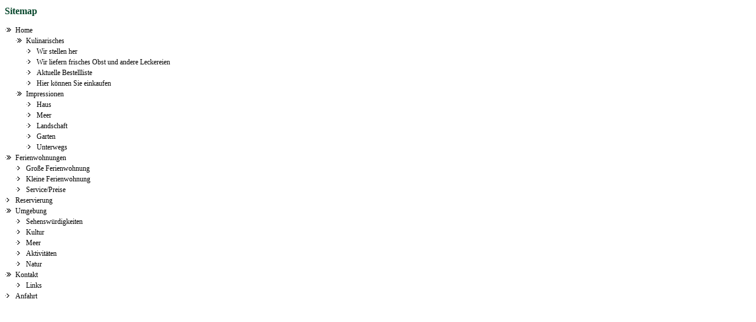

--- FILE ---
content_type: text/html
request_url: http://giardino-soveri.de/?&print&sitemap
body_size: 894
content:
<html><head><title>GIARDINO SOVERI - Sitemap</title><meta name="keywords" content="Giardino soveri, Italien, Buchele, Ferienwohnung, Lauro">
<meta http-equiv="content-type" content="text/html;charset=iso-8859-1"><meta name="generator" content="CMSimple 2.5 - www.cmsimple.dk"><link rel="stylesheet" href="./templates/floralbeauty/stylesheet.css" type="text/css"><link rel='stylesheet' href='./plugins/calendar/css/stylesheet.css' type='text/css'><link rel='stylesheet' href='./plugins/geniznewsletter/css/stylesheet.css' type='text/css'><link rel='stylesheet' href='./plugins/templateshift/css/stylesheet.css' type='text/css'><link rel='stylesheet' href='./plugins/genizforum/css/stylesheet.css' type='text/css'><link rel='stylesheet' href='./plugins/menumanager/css/stylesheet.css' type='text/css'><link rel='stylesheet' href='./plugins/gbook/css/stylesheet.css' type='text/css'><link rel='stylesheet' href='./plugins/memberpages/css/stylesheet.css' type='text/css'><link rel='stylesheet' href='./plugins/gallery/css/stylesheet.css' type='text/css'><meta name="robots" content="noindex"></head><body class="print"><h1>Sitemap</h1><ul class="sitemaplevel1"><li class="docs"><a href="/?Home">Home</a><ul class="sitemaplevel2"><li class="docs"><a href="/?Home:Kulinarisches">Kulinarisches</a><ul class="sitemaplevel3"><li class="doc"><a href="/?Home:Kulinarisches:Wir_stellen_her">Wir stellen her</a></li><li class="doc"><a href="/?Home:Kulinarisches:Wir_liefern_frisches_Obst_und_andere_Leckereien">Wir liefern frisches Obst und andere Leckereien</a></li><li class="doc"><a href="/?Home:Kulinarisches:Aktuelle_Bestellliste">Aktuelle Bestellliste</a></li><li class="doc"><a href="/?Home:Kulinarisches:Hier_k%F6nnen_Sie_einkaufen">Hier können Sie einkaufen</a></li></ul></li><li class="docs"><a href="/?Home:Impressionen">Impressionen</a><ul class="sitemaplevel3"><li class="doc"><a href="/?Home:Impressionen:Haus">Haus</a></li><li class="doc"><a href="/?Home:Impressionen:Meer">Meer</a></li><li class="doc"><a href="/?Home:Impressionen:Landschaft">Landschaft</a></li><li class="doc"><a href="/?Home:Impressionen:Garten">Garten</a></li><li class="doc"><a href="/?Home:Impressionen:Unterwegs">Unterwegs</a></li></ul></li></ul></li><li class="docs"><a href="/?Ferienwohnungen">Ferienwohnungen</a><ul class="sitemaplevel2"><li class="doc"><a href="/?Ferienwohnungen:Gro%DFe_Ferienwohnung">Große Ferienwohnung</a></li><li class="doc"><a href="/?Ferienwohnungen:Kleine_Ferienwohnung">Kleine Ferienwohnung</a></li><li class="doc"><a href="/?Ferienwohnungen:Service%2FPreise">Service/Preise</a></li></ul></li><li class="doc"><a href="/?Reservierung">Reservierung</a></li><li class="docs"><a href="/?Umgebung%26nbsp%3B">Umgebung&nbsp;</a><ul class="sitemaplevel2"><li class="doc"><a href="/?Umgebung%26nbsp%3B:Sehensw%FCrdigkeiten">Sehenswürdigkeiten</a></li><li class="doc"><a href="/?Umgebung%26nbsp%3B:Kultur">Kultur</a></li><li class="doc"><a href="/?Umgebung%26nbsp%3B:Meer">Meer</a></li><li class="doc"><a href="/?Umgebung%26nbsp%3B:Aktivit%E4ten">Aktivitäten</a></li><li class="doc"><a href="/?Umgebung%26nbsp%3B:Natur">Natur</a></li></ul></li><li class="docs"><a href="/?Kontakt">Kontakt</a><ul class="sitemaplevel2"><li class="doc"><a href="/?Kontakt:Links">Links</a></li></ul></li><li class="doc"><a href="/?Anfahrt%26nbsp%3B">Anfahrt&nbsp;</a></li></ul></body></html>

--- FILE ---
content_type: text/css
request_url: http://giardino-soveri.de/templates/floralbeauty/stylesheet.css
body_size: 1142
content:
body{scrollbar-face-color:#C0C0C0;scrollbar-highlight-color:#FFFFFF;scrollbar-shadow-color:#C0C0C0;scrollbar-3dlight-color:#808080;scrollbar-arrow-color:#06462B;scrollbar-track-color:#C9C7C7;scrollbar-darkshadow-color:Silver;}
body,td,p {
	font-family:Latha;
	line-height: 1.5em;
	font-size:11pt;
	color:#000000;
	text-align: left;
}
a:link,a:active,a:visited {color:#000000;}
a:hover{text-decoration:underline;color:orange;}
hr{height:1px;border:solid #c0c0c0 0px;border-top-width:1px;}
H1,H2,H3{font-size:12pt;font-weight:bold;margin-bottom:6px;color:#06462B;}
H4{font-size:10pt;font-weight:bold;margin-bottom:6px;color:#06462B;}
form{margin:0;}
ul.menulevel1,ul.menulevel2,ul.menulevel3,ul.sitemaplevel1,ul.sitemaplevel2,ul.sitemaplevel3,ul.submenu,ul.search{
padding-left: 0;margin-left: 0;list-style: none;}
li{line-height:1.5;}
li.doc{padding-left: 18px;background-image: url(menu/doc.gif);background-repeat: no-repeat;}
li.docs{padding-left: 18px;background-image: url(menu/docs.gif);background-repeat: no-repeat;}
li.sdoc{padding-left: 18px;background-image: url(menu/sdoc.gif);background-repeat: no-repeat;}
li.sdocs{padding-left: 18px;background-image: url(menu/sdocs.gif);background-repeat: no-repeat;}
#hvmenu {height: 20px;	width: 740px;	border-top: 0px solid #000000;	border-right: 0px solid #ffffff;	border-bottom: 0px solid #000000;	border-left: 0px solid #000000;}
.sitename{ font-weight:normal; font-size:11pt; letter-spacing:1px; color:#ffffff; font-family: Latha; }
.menulevel1,.menulevel2,.menulevel3,.locator,.navigator,.sitemaplevel1,.sitemaplevel2,.sitemaplevel3,.submenu{font-weight:normal;font-size:9pt;color:#000000;}
.menulevel1 a:link,.menulevel1 a:visited,.menulevel1 a:active,.menulevel1 a:hover,.menulevel2 a:link,.menulevel2 a:visited,.menulevel2 a:active,.menulevel2 a:hover,.menulevel3 a:link,.menulevel3 a:visited,.menulevel3 a:active,.menulevel3 a:hover,.navigator a:link,.navigator a:visited,.navigator a:active,.navigator a:hover,.sitemaplevel1 a:link,.sitemaplevel2 a:link,.sitemaplevel3 a:link,.sitemaplevel1 a:visited,.sitemaplevel2 a:visited,.sitemaplevel3 a:visited,
.sitemaplevel1 a:active,.sitemaplevel2 a:active,.sitemaplevel3 a:active,.sitemaplevel1 a:hover,.sitemaplevel2 a:hover,.sitemaplevel3 a:hover,.submenu a:link,.submenu a:visited,.submenu a:active,.submenu a:hover{text-decoration:none;}
.locator a:link,.locator a:visited,.locator a:active{font-weight:bold;font-size:7.5pt;color:#000000;text-decoration:none;}
.locator a:hover{font-weight:bold;font-size:7.5pt;color:orange;text-decoration:none;}
.menu{font-weight:normal;font-size:9pt;color:#000000;}
.menu a{text-decoration:underline;font-weight:normal;}
.login,.login a,.login a:link,.login a:visited,.login a:active,.login a:hover{font-weight:normal;font-size:7.5pt;color:#EBEBEB;text-decoration:none;}
.search a{font-weight:normal;color:#000000;}
.search a:link,.search a:visited{color:#000000;text-decoration:none;}
.search a:active,.search a:hover{color:#FFA500;text-decoration:none;}
.edit{font-size:7.5pt;color:black;background-color:#E6E6E6;}
.edit a:link,.edit a:visited,.edit a:active,.edit a:hover{font-weight:normal;text-decoration:none;color:#000000;}
input,select{font-size:7.5pt;text-indent:2px;}
textarea{
	font-size:10pt;
	font-family: Latha;
	background-color:transparent;
	width:auto;
}
.searchbox .submit{ font-size:7.5pt; color:#023337; font-family: Latha; font-weight:bold; border:solid 0 transparent; background-color:transparent; }
.searchbox .text{ font-size:7.5pt; color:#023337; font-family: Latha; background-color:transparent; border:solid 1px; }
.bodyline	{ background-color: #FFFFFF; border: 1px Silver solid; }
.cmsline	{ background-color: #FFFFFF; border: 2px #ffffff solid; }
.innerline	{ border: 2px #FFFFFF solid; }
.copyright {font-size:8px;color:#444444;letter-spacing: -1px;}
.copyright a,.copyright a:link,.copyright a:visited {color:#444444;text-decoration:none;}
.copyright a:hover,.copyright a:active {color:#000000;text-decoration:underline;}
.TableDiv {overflow-y : hidden;POSITION : relative;OVERFLOW : auto;WIDTH : 100%;}


--- FILE ---
content_type: text/css
request_url: http://giardino-soveri.de/plugins/calendar/css/stylesheet.css
body_size: 409
content:
.calendar_monthyear{
	text-align:center;
	color:#FFFFFF;
	font-weight: bold;
	font-size: 8pt;
	background-color: #009900;
	padding-top: 4px;
	padding-bottom: 4px;
	background-image: url(gradient2.png);
}
.calendar_daynames {
	text-align:center;
	color:#f0f0f0;
	font-weight: bold;
	font-size: 7pt;
	background-image: url(gradient.png);
}
.calendar_day{
text-align:center;
color:#FFFFFF;
font-size: 7pt;
}
.calendar_noday{
}
.calendar_today{
vertical-align:middle;
text-align:center;
font-size: 7pt;
color:#ffffff;
border-width: 1px;
border-color: #00CC00;
border-style: solid;
}
.calendar_eventday a:link,.calendar_eventday a:visited{
font-family: Verdana, Arial, Helvetica, sans-serif;
text-decoration: none;
text-align: center;
font-weight: bold;
font-size: 7pt;
font-style: normal;
color:#FFFFFF;
}
.calendar_eventday a:active,.calendar_eventday a:hover{
font-family: Verdana, Arial, Helvetica, sans-serif;
text-decoration: none;
text-align: center;
font-weight: bold;
font-size: 7pt;
font-style: normal;
color:#00CC00;
}
.calendar_main{
	text-align: center;
	color:#FFFFFF;
	background:#4D4EB8;
	width: 100%;
	height: 150px;
}


--- FILE ---
content_type: text/css
request_url: http://giardino-soveri.de/plugins/genizforum/css/stylesheet.css
body_size: 277
content:
ul.GenizForum_ul
{
	list-style: none;
	margin: 0px;
	padding:0px;
	line-height: 90%; 
}
li.GenizForum_name
{
	font-family: arial, sans-serif; 
	font-weight: bold;
}
li.GenizForum_msg
{
}
li.GenizForum_date
{
	font-weight: light; color:gray;
	font-family: verdana; 
	font-size: 0.8em;
	line-height: 95%; 
}
li.GenizForum_time
{
	font-weight: light; color:gray;
	font-family: verdana; 
	font-size: 0.8em;
	line-height: 95%; 
}
table.GenizForum_table
{
	border: 0px;
	width:100%;
}
tr.GenizForum_thead
{
	background-color: lightblue ;
	font-weight: bold;
}
tr.GenizForum_tbody
{
	background-color: white ;
	vertical-align:top;

}